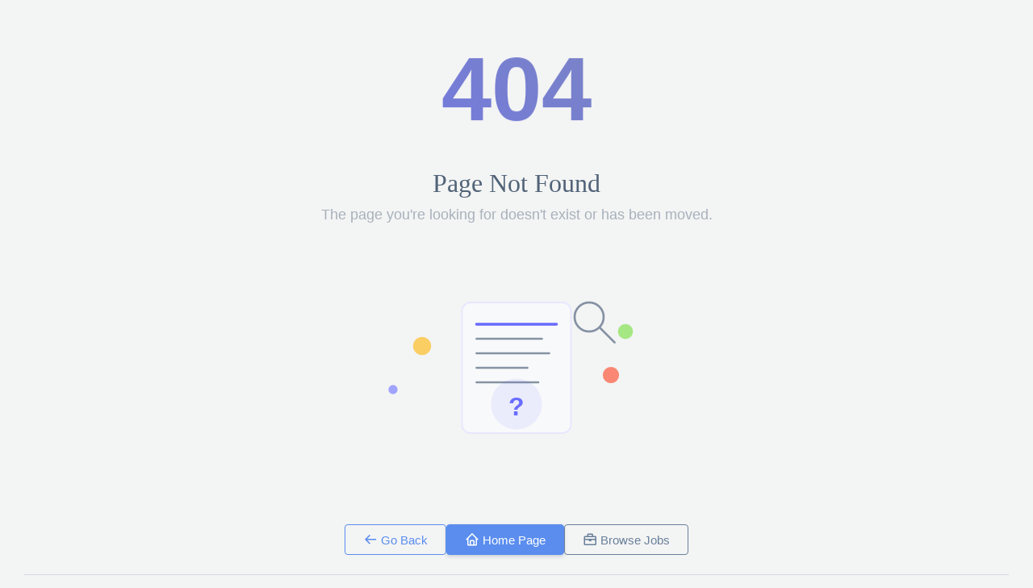

--- FILE ---
content_type: text/css
request_url: https://thehiringcompany.co.in/theme/css/theme-default.css
body_size: 7559
content:
@charset "UTF-8";
/*
* Pages Mixins
*/
.layout-navbar-fixed .layout-wrapper:not(.layout-horizontal) .layout-page:before {
  content: "";
  width: 100%;
  height: 0.75rem;
  position: fixed;
  top: 0px;
  z-index: 10;
}

.layout-wrapper:not(.layout-horizontal) .bg-menu-theme .menu-inner .menu-item,
.layout-wrapper:not(.layout-horizontal) .bg-menu-theme .menu-inner .menu-item.active .menu-link {
  border-radius: 0.3125rem;
}
.layout-horizontal .bg-menu-theme .menu-inner > .menu-item,
.layout-horizontal .bg-menu-theme .menu-inner > .menu-item > .menu-link {
  border-radius: 0.3125rem;
}
.bg-menu-theme .menu-inner .menu-item.active > .menu-link,
.bg-menu-theme .menu-inner .menu-item:not(.open) > .menu-link:hover,
.bg-menu-theme .menu-inner .menu-item:not(.active) > .menu-link:hover {
  border-radius: 0.3125rem;
}
@media (min-width: 1200px) {
  .layout-horizontal .bg-menu-theme .menu-inner > .menu-item {
    margin: 0.565rem 0;
  }
  .layout-horizontal .bg-menu-theme .menu-inner > .menu-item:not(:first-child) {
    margin-left: 0.0625rem;
  }
  .layout-horizontal .bg-menu-theme .menu-inner > .menu-item:not(:last-child) {
    margin-right: 0.0625rem;
  }
  .layout-horizontal .bg-menu-theme .menu-inner > .menu-item .menu-sub {
    box-shadow: 0 0.625rem 1.25rem rgba(147, 158, 170, 0.5);
  }
}
.bg-menu-theme .menu-sub > .menu-item > .menu-link:before {
  content: "";
  position: absolute;
  left: 1.4375rem;
  width: 0.375rem;
  height: 0.375rem;
  border-radius: 50%;
}
.layout-horizontal .bg-menu-theme .menu-sub > .menu-item > .menu-link:before {
  left: 1.3rem;
}
.bg-menu-theme .menu-horizontal-wrapper > .menu-inner > .menu-item > .menu-sub > .menu-item > .menu-link:before {
  display: none;
}

.layout-menu-hover .layout-menu {
  box-shadow: 0 0.625rem 1.25rem rgba(147, 158, 170, 0.5);
  transition: all 0.3s ease-in-out;
}

body {
  background: #f3f4f4;
}

.bg-body {
  background: #f3f4f4 !important;
}

.text-primary {
  color: #5a8dee !important;
}

.text-body[href]:hover {
  color: #517fd6 !important;
}

.bg-primary {
  background-color: #5a8dee !important;
}

a.bg-primary:hover, a.bg-primary:focus {
  background-color: #5686e2 !important;
}

.dropdown-notifications-item:not(.mark-as-read) .dropdown-notifications-read span {
  background-color: #5a8dee;
}

.bg-label-primary {
  background-color: #e5edfc !important;
  color: #5a8dee !important;
}

.border-label-primary {
  border: 3px solid #bdd1f8;
}

.bg-gradient-primary {
  background-image: linear-gradient(45deg, #5a8dee, #adc6f7) !important;
}

.page-item.active .page-link, .page-item.active .page-link:hover, .page-item.active .page-link:focus,
.pagination li.active > a:not(.page-link),
.pagination li.active > a:not(.page-link):hover,
.pagination li.active > a:not(.page-link):focus {
  border-color: #5a8dee;
  background-color: #5a8dee;
  color: #fff;
  box-shadow: 0 0.125rem 0.25rem rgba(147, 158, 170, 0.4);
}

.progress-bar {
  background-color: #5a8dee;
  color: #fff;
  box-shadow: 0 2px 4px 0 rgba(90, 141, 238, 0.4);
}

.modal-onboarding .carousel-indicators [data-bs-target] {
  background-color: #5a8dee;
}

.carousel-control-prev,
.carousel-control-next {
  color: #5a8dee;
}
.carousel-control-prev:hover, .carousel-control-prev:focus,
.carousel-control-next:hover,
.carousel-control-next:focus {
  color: #5a8dee;
}

.list-group-item-primary {
  border-color: #5a8dee;
  background-color: #e5edfc;
  color: #5a8dee !important;
}

a.list-group-item-primary,
button.list-group-item-primary {
  color: #5a8dee;
}
a.list-group-item-primary:hover, a.list-group-item-primary:focus,
button.list-group-item-primary:hover,
button.list-group-item-primary:focus {
  border-color: #5a8dee;
  background-color: #dae1ef;
  color: #5a8dee;
}
a.list-group-item-primary.active,
button.list-group-item-primary.active {
  border-color: #5a8dee !important;
  background-color: #5a8dee !important;
  color: #fff !important;
}

.list-group-item.active, .list-group-item.active:hover, .list-group-item.active:focus {
  border-color: #5a8dee;
  background-color: #5a8dee;
  color: #fff;
}

.list-group.list-group-timeline .list-group-timeline-primary:before {
  border-color: #5a8dee;
  background-color: #5a8dee;
}

.alert-primary {
  background-color: #e5edfc;
  border-color: #ceddfa;
  color: #5a8dee;
}
.alert-primary .btn-close {
  background-image: url("data:image/svg+xml,%3Csvg width='150px' height='151px' viewBox='0 0 150 151' version='1.1' xmlns='http://www.w3.org/2000/svg' xmlns:xlink='http://www.w3.org/1999/xlink'%3E%3Cdefs%3E%3Cpolygon id='path-1' points='131.251657 0 74.9933705 56.25 18.7483426 0 0 18.75 56.2450278 75 0 131.25 18.7483426 150 74.9933705 93.75 131.251657 150 150 131.25 93.7549722 75 150 18.75'%3E%3C/polygon%3E%3C/defs%3E%3Cg id='🎨-%5BSetup%5D:-Colors-&amp;-Shadows' stroke='none' stroke-width='1' fill='none' fill-rule='evenodd'%3E%3Cg id='Artboard' transform='translate(-225.000000, -250.000000)'%3E%3Cg id='Icon-Color' transform='translate(225.000000, 250.500000)'%3E%3Cuse fill='%235a8dee' xlink:href='%23path-1'%3E%3C/use%3E%3Cuse fill-opacity='0.5' fill='%235a8dee' xlink:href='%23path-1'%3E%3C/use%3E%3C/g%3E%3C/g%3E%3C/g%3E%3C/svg%3E");
}
.alert-primary .alert-link {
  color: #5a8dee;
}

.alert-primary hr {
  background-color: #5a8dee !important;
}

.alert-solid-primary {
  background-color: #5a8dee;
  color: #fff;
  box-shadow: 0 0.125rem 0.25rem rgba(147, 158, 170, 0.4);
}
.alert-solid-primary .btn-close {
  background-image: url("data:image/svg+xml,%3Csvg width='150px' height='151px' viewBox='0 0 150 151' version='1.1' xmlns='http://www.w3.org/2000/svg' xmlns:xlink='http://www.w3.org/1999/xlink'%3E%3Cdefs%3E%3Cpolygon id='path-1' points='131.251657 0 74.9933705 56.25 18.7483426 0 0 18.75 56.2450278 75 0 131.25 18.7483426 150 74.9933705 93.75 131.251657 150 150 131.25 93.7549722 75 150 18.75'%3E%3C/polygon%3E%3C/defs%3E%3Cg id='🎨-%5BSetup%5D:-Colors-&amp;-Shadows' stroke='none' stroke-width='1' fill='none' fill-rule='evenodd'%3E%3Cg id='Artboard' transform='translate(-225.000000, -250.000000)'%3E%3Cg id='Icon-Color' transform='translate(225.000000, 250.500000)'%3E%3Cuse fill='%23fff' xlink:href='%23path-1'%3E%3C/use%3E%3Cuse fill-opacity='0.5' fill='%23fff' xlink:href='%23path-1'%3E%3C/use%3E%3C/g%3E%3C/g%3E%3C/g%3E%3C/svg%3E");
}
.alert-solid-primary .alert-link {
  color: #fff;
}

.alert-solid-primary hr {
  background-color: #fff !important;
}

.accordion.accordion-header-primary .accordion-item.active .accordion-button {
  color: #5a8dee !important;
}
.accordion.accordion-header-primary .accordion-item.active .accordion-button:not(.collapsed)::after {
  background-image: url("data:image/svg+xml,%3Csvg width='12' height='12' viewBox='0 0 12 12' xmlns='http://www.w3.org/2000/svg' xmlns:xlink='http://www.w3.org/1999/xlink'%3E%3Cdefs%3E%3Cpath id='a' d='m1.532 12 6.182-6-6.182-6L0 1.487 4.65 6 0 10.513z'/%3E%3C/defs%3E%3Cg transform='translate%282.571%29' fill='none' fill-rule='evenodd'%3E%3Cuse fill='%235a8dee' xlink:href='%23a'/%3E%3Cuse fill-opacity='.1' xlink:href='%23a'/%3E%3C/g%3E%3C/svg%3E%0A");
}

.tooltip-primary .tooltip-inner, .tooltip-primary > .tooltip .tooltip-inner, .ngb-tooltip-primary + ngb-tooltip-window .tooltip-inner {
  background: #5a8dee;
  color: #fff;
}
.tooltip-primary.bs-tooltip-auto[data-popper-placement=top] .tooltip-arrow::before, .tooltip-primary > .tooltip.bs-tooltip-auto[data-popper-placement=top] .tooltip-arrow::before, .ngb-tooltip-primary + ngb-tooltip-window.bs-tooltip-auto[data-popper-placement=top] .tooltip-arrow::before {
  border-top-color: #5a8dee;
}
.tooltip-primary.bs-tooltip-auto[data-popper-placement=left] .tooltip-arrow::before, .tooltip-primary > .tooltip.bs-tooltip-auto[data-popper-placement=left] .tooltip-arrow::before, .ngb-tooltip-primary + ngb-tooltip-window.bs-tooltip-auto[data-popper-placement=left] .tooltip-arrow::before {
  border-left-color: #5a8dee;
}
.tooltip-primary.bs-tooltip-auto[data-popper-placement=bottom] .tooltip-arrow::before, .tooltip-primary > .tooltip.bs-tooltip-auto[data-popper-placement=bottom] .tooltip-arrow::before, .ngb-tooltip-primary + ngb-tooltip-window.bs-tooltip-auto[data-popper-placement=bottom] .tooltip-arrow::before {
  border-bottom-color: #5a8dee;
}
.tooltip-primary.bs-tooltip-auto[data-popper-placement=right] .tooltip-arrow::before, .tooltip-primary > .tooltip.bs-tooltip-auto[data-popper-placement=right] .tooltip-arrow::before, .ngb-tooltip-primary + ngb-tooltip-window.bs-tooltip-auto[data-popper-placement=right] .tooltip-arrow::before {
  border-right-color: #5a8dee;
}

.popover.popover-primary, .popover .popover-primary > .popover, .popover .ngb-popover-primary + ngb-popover-window {
  border-color: transparent;
  background: #5a8dee;
}
.popover.popover-primary .popover-header, .popover .popover-primary > .popover .popover-header, .popover .ngb-popover-primary + ngb-popover-window .popover-header {
  background: transparent;
  color: #fff;
}
.popover.popover-primary .popover-body, .popover .popover-primary > .popover .popover-body, .popover .ngb-popover-primary + ngb-popover-window .popover-body {
  background: transparent;
  color: rgba(255, 255, 255, 0.8);
}
.popover.popover-primary > .popover-arrow::before, .popover .popover-primary > .popover > .popover-arrow::before, .popover .ngb-popover-primary + ngb-popover-window > .popover-arrow::before {
  border-color: transparent;
}
.popover.popover-primary.bs-popover-auto[data-popper-placement=top] > .popover-arrow::after, .popover .popover-primary > .popover.bs-popover-auto[data-popper-placement=top] > .popover-arrow::after, .popover .ngb-popover-primary + ngb-popover-window.bs-popover-auto[data-popper-placement=top] > .popover-arrow::after {
  border-top-color: #5a8dee !important;
}
.popover.popover-primary.bs-popover-auto[data-popper-placement=right] > .popover-arrow::after, .popover .popover-primary > .popover.bs-popover-auto[data-popper-placement=right] > .popover-arrow::after, .popover .ngb-popover-primary + ngb-popover-window.bs-popover-auto[data-popper-placement=right] > .popover-arrow::after {
  border-right-color: #5a8dee !important;
}
.popover.popover-primary.bs-popover-auto[data-popper-placement=bottom] > .popover-arrow::after, .popover .popover-primary > .popover.bs-popover-auto[data-popper-placement=bottom] > .popover-arrow::after, .popover .ngb-popover-primary + ngb-popover-window.bs-popover-auto[data-popper-placement=bottom] > .popover-arrow::after {
  border-bottom-color: #5a8dee !important;
}
.popover.popover-primary.bs-popover-auto[data-popper-placement=left] > .popover-arrow::after, .popover .popover-primary > .popover.bs-popover-auto[data-popper-placement=left] > .popover-arrow::after, .popover .ngb-popover-primary + ngb-popover-window.bs-popover-auto[data-popper-placement=left] > .popover-arrow::after {
  border-left-color: #5a8dee !important;
}
.popover.popover-primary.bs-popover-auto.bs-popover-bottom .popover-header::before, .popover .popover-primary > .popover.bs-popover-auto.bs-popover-bottom .popover-header::before, .popover .ngb-popover-primary + ngb-popover-window.bs-popover-auto.bs-popover-bottom .popover-header::before {
  border-bottom: 1px solid transparent;
}

.table-primary {
  --bs-table-bg: #dee8fc;
  --bs-table-striped-bg: #d8e3f7;
  --bs-table-striped-color: #263c55;
  --bs-table-active-bg: #ccd7eb;
  --bs-table-active-color: #263c55;
  --bs-table-hover-bg: #d3def2;
  --bs-table-hover-color: #263c55;
  color: #263c55;
  border-color: #b9c6db;
}
.table-primary .btn-icon {
  color: #263c55;
}

.btn-primary, .btn-primary[data-trigger=hover].dropdown-toggle:not(.show) {
  color: #fff;
  background-color: #5a8dee;
  border-color: #5a8dee;
  box-shadow: 0 0.125rem 0.25rem rgba(147, 158, 170, 0.4);
}
.btn-primary:hover, .btn-primary[data-trigger=hover].show.dropdown-toggle:hover {
  color: #fff !important;
  background-color: #7ba4f1 !important;
  border-color: #7ba4f1 !important;
  box-shadow: 0 0.25rem 1rem rgba(147, 158, 170, 0.45) !important;
}
.btn-check:focus + .btn-primary, .btn-primary:focus, .btn-primary.focus {
  color: #fff;
  background-color: #4d78ca;
  border-color: #4d78ca;
  box-shadow: none;
}
.btn-check:checked + .btn-primary, .btn-check:active + .btn-primary, .btn-primary:active, .btn-primary.active, .btn-primary.show.dropdown-toggle, .show > .btn-primary.dropdown-toggle {
  color: #fff !important;
  background-color: #4d78ca !important;
  border-color: #4d78ca !important;
}
.btn-check:checked + .btn-primary:focus, .btn-check:active + .btn-primary:focus, .btn-primary:active:focus, .btn-primary.active:focus, .btn-primary.show.dropdown-toggle:focus, .show > .btn-primary.dropdown-toggle:focus {
  box-shadow: none;
}
.btn-primary.disabled, .btn-primary:disabled {
  color: #fff !important;
  background-color: #5a8dee !important;
  border-color: #5a8dee !important;
  box-shadow: none !important;
}

.btn-group .btn-primary,
.input-group .btn-primary {
  border-right: var(--bs-border-width) solid #4d78ca;
  border-left: var(--bs-border-width) solid #4d78ca;
}

.btn-group-vertical .btn-primary {
  border-top-color: #4d78ca;
  border-bottom-color: #4d78ca;
}

.btn-label-primary {
  color: #5a8dee;
  border-color: transparent;
  background: #e5edfc;
}
.btn-label-primary:hover {
  border-color: transparent !important;
  background: #5a8dee !important;
  color: #fff !important;
}
.btn-label-primary:focus, .btn-label-primary.focus {
  color: #fff;
  background: #4d78ca;
  box-shadow: none !important;
}
.btn-label-primary:active, .btn-label-primary.active, .btn-label-primary.show.dropdown-toggle, .show > .btn-label-primary.dropdown-toggle {
  color: #fff !important;
  background-color: #4d78ca !important;
  border-color: transparent !important;
}
.btn-label-primary:active:focus, .btn-label-primary.active:focus, .btn-label-primary.show.dropdown-toggle:focus, .show > .btn-label-primary.dropdown-toggle:focus {
  box-shadow: none;
}
.btn-label-primary.disabled, .btn-label-primary:disabled {
  color: #5a8dee !important;
  border-color: transparent !important;
  background: #e5edfc !important;
  box-shadow: none !important;
}

.btn-group .btn-label-primary,
.input-group .btn-label-primary {
  border-right: var(--bs-border-width) solid #4d78ca;
  border-left: var(--bs-border-width) solid #4d78ca;
}

.btn-group-vertical .btn-label-primary {
  border-top-color: #4d78ca;
  border-bottom-color: #4d78ca;
}

.btn-outline-primary {
  color: #5a8dee;
  border-color: #5a8dee;
  background: transparent;
}
.btn-outline-primary:hover {
  color: #fff !important;
  background-color: #5a8dee !important;
  border-color: #5a8dee !important;
}
.btn-check:focus + .btn-outline-primary, .btn-outline-primary:focus {
  color: #fff;
  background-color: #4d78ca;
  border-color: #4d78ca;
  box-shadow: none;
}
.btn-check:checked + .btn-outline-primary, .btn-check:active + .btn-outline-primary, .btn-outline-primary:active, .btn-outline-primary.active, .btn-outline-primary.dropdown-toggle.show {
  color: #fff !important;
  background-color: #4d78ca !important;
  border-color: #4d78ca !important;
}
.btn-check:checked + .btn-outline-primary:focus, .btn-check:active + .btn-outline-primary:focus, .btn-outline-primary:active:focus, .btn-outline-primary.active:focus, .btn-outline-primary.dropdown-toggle.show:focus {
  box-shadow: none;
}
.btn-outline-primary.disabled, .btn-outline-primary:disabled {
  color: #5a8dee !important;
  background-color: transparent !important;
}

.btn-outline-primary .badge {
  background: #5a8dee;
  border-color: #5a8dee;
  color: #fff;
}

.btn-outline-primary:hover .badge,
.btn-outline-primary:focus:hover .badge,
.btn-outline-primary:active .badge,
.btn-outline-primary.active .badge,
.show > .btn-outline-primary.dropdown-toggle .badge {
  background: #fff;
  border-color: #fff;
  color: #5a8dee;
}

.dropdown-item:not(.disabled).active,
.dropdown-item:not(.disabled):active {
  background-color: rgba(90, 141, 238, 0.08);
  color: #5a8dee !important;
}

.dropdown-menu > li:not(.disabled) > a:not(.dropdown-item):active,
.dropdown-menu > li.active:not(.disabled) > a:not(.dropdown-item) {
  background-color: rgba(90, 141, 238, 0.08);
  color: #5a8dee !important;
}

.dt-button-collection .dropdown-item:not(.disabled):active {
  background-color: rgba(90, 141, 238, 0.08);
}

.nav .nav-link:hover, .nav .nav-link:focus {
  color: #517fd6;
}

.nav-pills .nav-link.active, .nav-pills .nav-link.active:hover, .nav-pills .nav-link.active:focus {
  background-color: #5a8dee;
  color: #fff;
}

.tabs-line.nav-tabs .nav-link.active, .tabs-line.nav-tabs .nav-link.active:hover, .tabs-line.nav-tabs .nav-link.active:focus,
.tabs-line > .nav-tabs .nav-link.active,
.tabs-line > .nav-tabs .nav-link.active:hover,
.tabs-line > .nav-tabs .nav-link.active:focus {
  box-shadow: 0 -2px 0 #5a8dee inset;
}

.nav-align-bottom .tabs-line.nav-tabs .nav-link.active, .nav-align-bottom .tabs-line.nav-tabs .nav-link.active:hover, .nav-align-bottom .tabs-line.nav-tabs .nav-link.active:focus,
.nav-align-bottom .tabs-line > .nav-tabs .nav-link.active,
.nav-align-bottom .tabs-line > .nav-tabs .nav-link.active:hover,
.nav-align-bottom .tabs-line > .nav-tabs .nav-link.active:focus {
  box-shadow: 0 2px 0 #5a8dee inset;
}

.nav-align-left .tabs-line.nav-tabs .nav-link.active, .nav-align-left .tabs-line.nav-tabs .nav-link.active:hover, .nav-align-left .tabs-line.nav-tabs .nav-link.active:focus,
.nav-align-left .tabs-line > .nav-tabs .nav-link.active,
.nav-align-left .tabs-line > .nav-tabs .nav-link.active:hover,
.nav-align-left .tabs-line > .nav-tabs .nav-link.active:focus {
  box-shadow: -2px 0px 0 #5a8dee inset;
}

.nav-align-right .tabs-line.nav-tabs .nav-link.active, .nav-align-right .tabs-line.nav-tabs .nav-link.active:hover, .nav-align-right .tabs-line.nav-tabs .nav-link.active:focus,
.nav-align-right .tabs-line > .nav-tabs .nav-link.active,
.nav-align-right .tabs-line > .nav-tabs .nav-link.active:hover,
.nav-align-right .tabs-line > .nav-tabs .nav-link.active:focus {
  box-shadow: 2px 0px 0 #5a8dee inset;
}

.form-control:focus,
.form-select:focus {
  border-color: #5a8dee !important;
}

.input-group:focus-within .form-control,
.input-group:focus-within .input-group-text {
  border-color: #5a8dee !important;
}

.form-check-input:focus {
  border-color: #5a8dee;
}
.form-check-input:checked {
  background-color: #5a8dee;
  border-color: #5a8dee;
}
.form-check-input[type=checkbox]:indeterminate {
  background-color: #5a8dee;
  border-color: #5a8dee;
}

.custom-option.checked {
  border: 1px solid #5a8dee;
}

.form-switch .form-check-input:focus {
  background-image: url("data:image/svg+xml,%3csvg xmlns='http://www.w3.org/2000/svg' viewBox='-4 -4 8 8'%3e%3ccircle r='3' fill='%235a8dee'/%3e%3c/svg%3e");
}
.form-switch .form-check-input:checked {
  background-image: url("data:image/svg+xml,%3csvg xmlns='http://www.w3.org/2000/svg' viewBox='-4 -4 8 8'%3e%3ccircle r='3' fill='%23fff'/%3e%3c/svg%3e");
}

.form-control:focus ~ .form-label {
  border-color: #5a8dee;
}
.form-control:focus ~ .form-label::after {
  border-color: inherit;
}

.switch-input:checked ~ .switch-toggle-slider {
  background: #5a8dee;
  color: #fff;
}

.switch-input:active ~ .switch-toggle-slider {
  box-shadow: none;
}

.switch-input:focus ~ .switch-toggle-slider {
  box-shadow: 0 0 0 0.12rem rgba(147, 158, 170, 0.3);
}

.switch-primary.switch .switch-input:checked ~ .switch-toggle-slider {
  background: #5a8dee;
  color: #fff;
}

.switch-primary.switch .switch-input:active ~ .switch-toggle-slider {
  box-shadow: none;
}

.switch-primary.switch .switch-input:focus ~ .switch-toggle-slider {
  box-shadow: 0 0 0 0.12rem rgba(147, 158, 170, 0.3);
}

.timeline .timeline-item-primary .timeline-event {
  background-color: rgba(90, 141, 238, 0.1);
}
.timeline .timeline-item-primary .timeline-event:before {
  border-left-color: rgba(90, 141, 238, 0.1) !important;
  border-right-color: rgba(90, 141, 238, 0.1) !important;
}

.timeline .timeline-point-primary {
  background-color: #5a8dee !important;
  box-shadow: 0 0 0 0.1875rem rgba(90, 141, 238, 0.16);
}

.timeline .timeline-indicator-primary {
  border-color: #5a8dee !important;
}
.timeline .timeline-indicator-primary i {
  color: #5a8dee !important;
}

.divider.divider-primary .divider-text:before, .divider.divider-primary .divider-text:after {
  border-color: #5a8dee;
}

.navbar.bg-primary {
  background-color: #5a8dee !important;
  color: #e0eafc;
}
.navbar.bg-primary .navbar-brand,
.navbar.bg-primary .navbar-brand a {
  color: #fff;
}
.navbar.bg-primary .navbar-brand:hover, .navbar.bg-primary .navbar-brand:focus,
.navbar.bg-primary .navbar-brand a:hover,
.navbar.bg-primary .navbar-brand a:focus {
  color: #fff;
}
.navbar.bg-primary .navbar-search-wrapper .navbar-search-icon,
.navbar.bg-primary .navbar-search-wrapper .search-input {
  color: #e0eafc;
}
.navbar.bg-primary .search-input-wrapper .search-input,
.navbar.bg-primary .search-input-wrapper .search-toggler {
  background-color: #5a8dee !important;
  color: #e0eafc;
}
.navbar.bg-primary .navbar-nav > .nav-link,
.navbar.bg-primary .navbar-nav > .nav-item > .nav-link,
.navbar.bg-primary .navbar-nav > .nav > .nav-item > .nav-link {
  color: #e0eafc;
}
.navbar.bg-primary .navbar-nav > .nav-link:hover, .navbar.bg-primary .navbar-nav > .nav-link:focus,
.navbar.bg-primary .navbar-nav > .nav-item > .nav-link:hover,
.navbar.bg-primary .navbar-nav > .nav-item > .nav-link:focus,
.navbar.bg-primary .navbar-nav > .nav > .nav-item > .nav-link:hover,
.navbar.bg-primary .navbar-nav > .nav > .nav-item > .nav-link:focus {
  color: #fff;
}
.navbar.bg-primary .navbar-nav > .nav-link.disabled,
.navbar.bg-primary .navbar-nav > .nav-item > .nav-link.disabled,
.navbar.bg-primary .navbar-nav > .nav > .nav-item > .nav-link.disabled {
  color: #aac5f6 !important;
}
.navbar.bg-primary .navbar-nav .show > .nav-link,
.navbar.bg-primary .navbar-nav .active > .nav-link,
.navbar.bg-primary .navbar-nav .nav-link.show,
.navbar.bg-primary .navbar-nav .nav-link.active {
  color: #fff;
}
.navbar.bg-primary .navbar-toggler {
  color: #e0eafc;
  border-color: rgba(255, 255, 255, 0.15);
}
.navbar.bg-primary .navbar-toggler-icon {
  background-image: url("data:image/svg+xml,<svg xmlns='http://www.w3.org/2000/svg' viewBox='0 0 30 30'><path stroke='rgba(255, 255, 255, 0.8)' stroke-linecap='round' stroke-miterlimit='10' stroke-width='2' d='M4 7h22M4 15h22M4 23h22'/></svg>");
}
.navbar.bg-primary .navbar-text {
  color: #e0eafc;
}
.navbar.bg-primary .navbar-text a {
  color: #fff;
}
.navbar.bg-primary .navbar-text a:hover, .navbar.bg-primary .navbar-text a:focus {
  color: #fff;
}
.navbar.bg-primary hr {
  border-color: rgba(255, 255, 255, 0.15);
}

.menu.bg-primary {
  background-color: #5a8dee !important;
  color: #e0eafc;
}
.menu.bg-primary .menu-link,
.menu.bg-primary .menu-horizontal-prev,
.menu.bg-primary .menu-horizontal-next {
  color: #e0eafc;
}
.menu.bg-primary .menu-link.active,
.menu.bg-primary .menu-horizontal-prev.active,
.menu.bg-primary .menu-horizontal-next.active {
  color: #fff;
}
.menu.bg-primary .menu-item.disabled .menu-link,
.menu.bg-primary .menu-horizontal-prev.disabled,
.menu.bg-primary .menu-horizontal-next.disabled {
  color: #aac5f6 !important;
}
.menu.bg-primary .menu-item.active > .menu-link:not(.menu-toggle) {
  color: #fff;
  background-color: #5e90ee;
}
.menu.bg-primary.menu-horizontal .menu-inner > .menu-item.active > .menu-link {
  background-color: #5e90ee !important;
}
.menu.bg-primary.menu-horizontal .menu-sub > .menu-item.active > .menu-link:not(.menu-toggle) {
  background-color: transparent !important;
  color: #fff !important;
}
.menu.bg-primary .menu-inner > .menu-item.menu-item-closing .menu-item.open .menu-sub,
.menu.bg-primary .menu-inner > .menu-item.menu-item-closing .menu-item.open .menu-toggle {
  background: transparent;
  color: #e0eafc;
}
.menu.bg-primary .menu-inner-shadow {
  background: linear-gradient(#5a8dee 41%, rgba(90, 141, 238, 0.11) 95%, rgba(90, 141, 238, 0));
}
.menu.bg-primary .menu-text {
  color: #fff;
}
.menu.bg-primary .menu-header {
  color: #bfd3f9;
}
.menu.bg-primary hr,
.menu.bg-primary .menu-divider,
.menu.bg-primary .menu-inner > .menu-item.open > .menu-sub::before {
  border-color: rgba(255, 255, 255, 0.15) !important;
}
.menu.bg-primary .menu-inner > .menu-header::before {
  background-color: rgba(255, 255, 255, 0.15);
}
.menu.bg-primary .menu-block::before {
  background-color: #bfd3f9;
}
.menu.bg-primary .menu-inner > .menu-item.open .menu-item.open > .menu-toggle::before {
  background-color: #76a1f1;
}
.menu.bg-primary .menu-inner > .menu-item.open .menu-item.active > .menu-link::before {
  background-color: #fff;
}
.menu.bg-primary .ps__thumb-y,
.menu.bg-primary .ps__rail-y.ps--clicking > .ps__thumb-y {
  background: rgba(255, 255, 255, 0.614602353) !important;
}

.footer.bg-primary {
  background-color: #5a8dee !important;
  color: #e0eafc;
}
.footer.bg-primary .footer-link {
  color: #e0eafc;
}
.footer.bg-primary .footer-link:hover, .footer.bg-primary .footer-link:focus {
  color: #fff;
}
.footer.bg-primary .footer-link.disabled {
  color: #aac5f6 !important;
}
.footer.bg-primary .footer-text {
  color: #fff;
}
.footer.bg-primary .show > .footer-link,
.footer.bg-primary .active > .footer-link,
.footer.bg-primary .footer-link.show,
.footer.bg-primary .footer-link.active {
  color: #fff;
}
.footer.bg-primary hr {
  border-color: rgba(255, 255, 255, 0.15);
}

.toast .toast-header.bg-primary,
.bs-toast .toast-header.bg-primary {
  background-color: #5a8dee;
  color: #fff;
}

.form-floating > .form-control:focus ~ label,
.form-floating > .form-control:not(:placeholder-shown) ~ label,
.form-floating > .form-select ~ label {
  color: #5a8dee;
}
.form-floating > .form-control:-webkit-autofill ~ label {
  color: #5a8dee;
}

.svg-illustration svg {
  fill: #5a8dee;
}

.jstree-default .jstree-wholerow-clicked,
.jstree-default .jstree-wholerow-hovered {
  background: #e6eefc;
}

.jstree-default-dark .jstree-wholerow-hovered,
.jstree-default-dark .jstree-wholerow-clicked {
  background: #516ea2;
}

.card.card-border-shadow-primary::after {
  border-bottom-color: #bdd1f8;
}
.card.card-border-shadow-primary:hover::after {
  border-bottom-color: #5a8dee;
}

.card.card-hover-border-primary:hover,
.card .card-hover-border-primary:hover {
  border-color: #c0d4f9;
}

html:not([dir=rtl]) .border-primary,
html[dir=rtl] .border-primary {
  border-color: #5a8dee !important;
}

a {
  color: #5a8dee;
}
a:hover {
  color: #6b98f0;
}

.fill-primary {
  fill: #5a8dee;
}

.noUi-primary .noUi-base .noUi-connect {
  background: #5a8dee !important;
}
.noUi-primary .noUi-base .noUi-touch-area {
  background-color: #5a8dee !important;
}

.select2-container--default.select2-container--focus .select2-selection, .select2-container--default.select2-container--open .select2-selection {
  border-color: #5a8dee !important;
}

.select2-primary .select2-container--default .select2-selection--multiple .select2-selection__choice {
  background: rgba(90, 141, 238, 0.08) !important;
  color: #5a8dee !important;
}
.select2-primary .select2-container--default .select2-selection--multiple .select2-selection__choice:hover {
  background: rgba(90, 141, 238, 0.16) !important;
}

.tagify--focus {
  border-color: #5a8dee !important;
}

table.dataTable.dtr-column > tbody > tr > td.control:before,
table.dataTable.dtr-column > tbody > tr > th.control:before {
  background-color: #5a8dee;
  border: 2px solid #fff;
  box-shadow: 0 0 3px rgba(38, 60, 85, 0.8);
}

.bootstrap-select .dropdown-menu.inner a[aria-selected=true] {
  background: rgba(90, 141, 238, 0.08) !important;
  color: #5a8dee !important;
}
.bootstrap-select .dropdown-toggle.show {
  border-color: #5a8dee;
}

.datepicker table tr td.active, .datepicker table tr td.active.highlighted,
.datepicker table tr td .focused,
.datepicker table tr td span.active,
.datepicker table tr td span.active.disabled, .datepicker table tr td.range-start, .datepicker table tr td.range-end {
  background: #5a8dee !important;
  color: #fff !important;
}
.datepicker table tr td.range, .datepicker table tr td.range.highlighted, .datepicker table tr td.range.today {
  color: #5a8dee !important;
  background: #f2f6fe !important;
}
.datepicker table tr td.range.focused, .datepicker table tr td.range.highlighted.focused, .datepicker table tr td.range.today.focused {
  background: #d6e2fc !important;
}
.datepicker table tr td.range.disabled, .datepicker table tr td.range.highlighted.disabled, .datepicker table tr td.range.today.disabled {
  background: rgba(242, 246, 254, 0.5) !important;
  color: rgba(38, 60, 85, 0.5) !important;
}
.datepicker table tr td.today:not(.active) {
  box-shadow: 0 0 0 1px #5a8dee inset;
}
.datepicker table th.prev, .datepicker table th.next {
  border: 1px solid #5a8dee;
}
.datepicker table th.prev::after, .datepicker table th.next::after {
  color: #5a8dee;
  border-color: #5a8dee;
}

.flatpickr-calendar .numInputWrapper span.arrowDown:after {
  border-top-color: #fff;
}
.flatpickr-calendar .numInputWrapper span.arrowUp:after {
  border-bottom-color: #fff;
}

.flatpickr-day.today {
  border-color: #5a8dee;
}
.flatpickr-day.inRange, .flatpickr-day.nextMonthDay.inRange, .flatpickr-day.prevMonthDay.inRange, .flatpickr-day.today.inRange, .flatpickr-day.prevMonthDay.today.inRange, .flatpickr-day.nextMonthDay.today.inRange {
  color: #5a8dee !important;
  background: #f2f6fe !important;
  border-color: #f2f6fe !important;
}
.flatpickr-day.selected, .flatpickr-day.selected.inRange, .flatpickr-day.selected:focus, .flatpickr-day.selected:hover, .flatpickr-day.selected.nextMonthDay, .flatpickr-day.selected.prevMonthDay, .flatpickr-day.startRange, .flatpickr-day.startRange.inRange, .flatpickr-day.startRange:focus, .flatpickr-day.startRange:hover, .flatpickr-day.startRange.nextMonthDay, .flatpickr-day.startRange.prevMonthDay, .flatpickr-day.endRange, .flatpickr-day.endRange.inRange, .flatpickr-day.endRange:focus, .flatpickr-day.endRange:hover, .flatpickr-day.endRange.nextMonthDay, .flatpickr-day.endRange.prevMonthDay, .flatpickr-day.week.selected {
  color: #fff !important;
  background: #5a8dee !important;
  border-color: #5a8dee !important;
}

.flatpickr-prev-month,
.flatpickr-next-month {
  border: 1px solid #5a8dee;
}
.flatpickr-prev-month svg,
.flatpickr-next-month svg {
  fill: #5a8dee;
  stroke: #5a8dee;
}

.daterangepicker table thead th select,
.daterangepicker table thead td select {
  background-color: transparent;
}

.daterangepicker td.active:not(.off) {
  background: #5a8dee !important;
  color: #fff;
}

.daterangepicker .calendar-table th.prev,
.daterangepicker .calendar-table th.next,
.daterangepicker .calendar-table th.prev:hover,
.daterangepicker .calendar-table th.next:hover {
  border: 1px solid #5a8dee;
}
.daterangepicker .calendar-table th.prev span,
.daterangepicker .calendar-table th.next span,
.daterangepicker .calendar-table th.prev:hover span,
.daterangepicker .calendar-table th.next:hover span {
  border-color: #5a8dee;
}

.daterangepicker .start-date:not(.end-date):not(.off),
.daterangepicker .end-date:not(.start-date):not(.off) {
  background-color: #5a8dee;
  color: #fff;
  border: 0 !important;
}
.daterangepicker .start-date:not(.end-date):not(.off):hover,
.daterangepicker .end-date:not(.start-date):not(.off):hover {
  background-color: #5a8dee !important;
}

.daterangepicker .input-mini.active {
  border-color: #5a8dee !important;
}

.daterangepicker td.in-range:not(.start-date):not(.end-date):not(.off) {
  color: #5a8dee !important;
  background-color: #f2f6fe !important;
}

.ranges li.active {
  color: #5a8dee !important;
  background-color: #f2f6fe !important;
}

li.ui-timepicker-selected,
.ui-timepicker-list .ui-timepicker-selected:hover {
  color: #5a8dee !important;
  background: rgba(90, 141, 238, 0.08) !important;
}

.ql-snow.ql-toolbar button:hover,
.ql-snow.ql-toolbar button:focus,
.ql-snow.ql-toolbar button.ql-active,
.ql-snow.ql-toolbar .ql-picker-label:hover,
.ql-snow.ql-toolbar .ql-picker-label.ql-active,
.ql-snow.ql-toolbar .ql-picker-item:hover,
.ql-snow.ql-toolbar .ql-picker-item.ql-selected,
.ql-snow .ql-toolbar button:hover,
.ql-snow .ql-toolbar button:focus,
.ql-snow .ql-toolbar button.ql-active,
.ql-snow .ql-toolbar .ql-picker-label:hover,
.ql-snow .ql-toolbar .ql-picker-label.ql-active,
.ql-snow .ql-toolbar .ql-picker-item:hover,
.ql-snow .ql-toolbar .ql-picker-item.ql-selected {
  color: #5a8dee !important;
}
.ql-snow.ql-toolbar button:hover .ql-fill,
.ql-snow.ql-toolbar button:focus .ql-fill,
.ql-snow.ql-toolbar button.ql-active .ql-fill,
.ql-snow.ql-toolbar .ql-picker-label:hover .ql-fill,
.ql-snow.ql-toolbar .ql-picker-label.ql-active .ql-fill,
.ql-snow.ql-toolbar .ql-picker-item:hover .ql-fill,
.ql-snow.ql-toolbar .ql-picker-item.ql-selected .ql-fill,
.ql-snow.ql-toolbar button:hover .ql-stroke.ql-fill,
.ql-snow.ql-toolbar button:focus .ql-stroke.ql-fill,
.ql-snow.ql-toolbar button.ql-active .ql-stroke.ql-fill,
.ql-snow.ql-toolbar .ql-picker-label:hover .ql-stroke.ql-fill,
.ql-snow.ql-toolbar .ql-picker-label.ql-active .ql-stroke.ql-fill,
.ql-snow.ql-toolbar .ql-picker-item:hover .ql-stroke.ql-fill,
.ql-snow.ql-toolbar .ql-picker-item.ql-selected .ql-stroke.ql-fill,
.ql-snow .ql-toolbar button:hover .ql-fill,
.ql-snow .ql-toolbar button:focus .ql-fill,
.ql-snow .ql-toolbar button.ql-active .ql-fill,
.ql-snow .ql-toolbar .ql-picker-label:hover .ql-fill,
.ql-snow .ql-toolbar .ql-picker-label.ql-active .ql-fill,
.ql-snow .ql-toolbar .ql-picker-item:hover .ql-fill,
.ql-snow .ql-toolbar .ql-picker-item.ql-selected .ql-fill,
.ql-snow .ql-toolbar button:hover .ql-stroke.ql-fill,
.ql-snow .ql-toolbar button:focus .ql-stroke.ql-fill,
.ql-snow .ql-toolbar button.ql-active .ql-stroke.ql-fill,
.ql-snow .ql-toolbar .ql-picker-label:hover .ql-stroke.ql-fill,
.ql-snow .ql-toolbar .ql-picker-label.ql-active .ql-stroke.ql-fill,
.ql-snow .ql-toolbar .ql-picker-item:hover .ql-stroke.ql-fill,
.ql-snow .ql-toolbar .ql-picker-item.ql-selected .ql-stroke.ql-fill {
  fill: #5a8dee !important;
}
.ql-snow.ql-toolbar button:hover .ql-stroke,
.ql-snow.ql-toolbar button:focus .ql-stroke,
.ql-snow.ql-toolbar button.ql-active .ql-stroke,
.ql-snow.ql-toolbar .ql-picker-label:hover .ql-stroke,
.ql-snow.ql-toolbar .ql-picker-label.ql-active .ql-stroke,
.ql-snow.ql-toolbar .ql-picker-item:hover .ql-stroke,
.ql-snow.ql-toolbar .ql-picker-item.ql-selected .ql-stroke,
.ql-snow.ql-toolbar button:hover .ql-stroke-miter,
.ql-snow.ql-toolbar button:focus .ql-stroke-miter,
.ql-snow.ql-toolbar button.ql-active .ql-stroke-miter,
.ql-snow.ql-toolbar .ql-picker-label:hover .ql-stroke-miter,
.ql-snow.ql-toolbar .ql-picker-label.ql-active .ql-stroke-miter,
.ql-snow.ql-toolbar .ql-picker-item:hover .ql-stroke-miter,
.ql-snow.ql-toolbar .ql-picker-item.ql-selected .ql-stroke-miter,
.ql-snow .ql-toolbar button:hover .ql-stroke,
.ql-snow .ql-toolbar button:focus .ql-stroke,
.ql-snow .ql-toolbar button.ql-active .ql-stroke,
.ql-snow .ql-toolbar .ql-picker-label:hover .ql-stroke,
.ql-snow .ql-toolbar .ql-picker-label.ql-active .ql-stroke,
.ql-snow .ql-toolbar .ql-picker-item:hover .ql-stroke,
.ql-snow .ql-toolbar .ql-picker-item.ql-selected .ql-stroke,
.ql-snow .ql-toolbar button:hover .ql-stroke-miter,
.ql-snow .ql-toolbar button:focus .ql-stroke-miter,
.ql-snow .ql-toolbar button.ql-active .ql-stroke-miter,
.ql-snow .ql-toolbar .ql-picker-label:hover .ql-stroke-miter,
.ql-snow .ql-toolbar .ql-picker-label.ql-active .ql-stroke-miter,
.ql-snow .ql-toolbar .ql-picker-item:hover .ql-stroke-miter,
.ql-snow .ql-toolbar .ql-picker-item.ql-selected .ql-stroke-miter {
  stroke: #5a8dee !important;
}

.tt-suggestion:active,
.tt-cursor {
  background: rgba(90, 141, 238, 0.08) !important;
  color: #5a8dee !important;
}

.dropzone.dz-drag-hover {
  border-color: #5a8dee !important;
}

.swiper-pagination-bullet.swiper-pagination-bullet-active,
.swiper-pagination.swiper-pagination-progressbar .swiper-pagination-progressbar-fill {
  background: #5a8dee !important;
}

.sk-primary.sk-plane,
.sk-primary .sk-chase-dot:before,
.sk-primary .sk-bounce-dot,
.sk-primary .sk-wave-rect,
.sk-primary.sk-pulse,
.sk-primary .sk-swing-dot,
.sk-primary .sk-circle-dot:before,
.sk-primary .sk-circle-fade-dot:before,
.sk-primary .sk-grid-cube,
.sk-primary .sk-fold-cube:before {
  background-color: #5a8dee;
}

.plyr input[type=range]::-ms-fill-lower {
  background: #5a8dee !important;
}

.plyr input[type=range]:active::-webkit-slider-thumb {
  background: #5a8dee !important;
}
.plyr input[type=range]:active::-moz-range-thumb {
  background: #5a8dee !important;
}
.plyr input[type=range]:active::-ms-thumb {
  background: #5a8dee !important;
}

.plyr--video .plyr__control.plyr__control--overlaid,
.plyr--video .plyr__controls button.tab-focus:focus,
.plyr--video .plyr__control[aria-expanded=true],
.plyr--video .plyr__controls button:hover {
  background: #5a8dee !important;
  color: #fff !important;
}

.plyr--audio .plyr__controls button.tab-focus:focus,
.plyr--audio .plyr__control[aria-expanded=true],
.plyr--audio .plyr__controls button:hover {
  background: #5a8dee !important;
  color: #fff !important;
}

.plyr__play-large {
  background: #5a8dee !important;
  color: #fff !important;
}

.plyr__progress--played,
.plyr__volume--display {
  color: #5a8dee !important;
}

.plyr--full-ui input[type=range] {
  color: #5a8dee !important;
}

.plyr__menu__container .plyr__control[role=menuitemradio][aria-checked=true]::before {
  background: #5a8dee !important;
}

.fc .fc-event-primary:not(.fc-list-event) {
  background-color: #e5edfc !important;
  color: #5a8dee !important;
}
.fc .fc-event-primary.fc-list-event .fc-list-event-dot {
  border-color: #5a8dee !important;
}
.fc .fc-button-primary:not(.fc-prev-button):not(.fc-next-button) {
  color: #5a8dee;
  border-color: transparent;
  background: #e5edfc;
}
.fc .fc-button-primary:not(.fc-prev-button):not(.fc-next-button):hover {
  border-color: transparent !important;
  background: #5a8dee !important;
  color: #fff !important;
}
.fc .fc-button-primary:not(.fc-prev-button):not(.fc-next-button):focus, .fc .fc-button-primary:not(.fc-prev-button):not(.fc-next-button).focus {
  color: #fff;
  background: #4d78ca;
  box-shadow: none !important;
}
.fc .fc-button-primary:not(.fc-prev-button):not(.fc-next-button):active, .fc .fc-button-primary:not(.fc-prev-button):not(.fc-next-button).active, .fc .fc-button-primary:not(.fc-prev-button):not(.fc-next-button).show.dropdown-toggle, .show > .fc .fc-button-primary:not(.fc-prev-button):not(.fc-next-button).dropdown-toggle {
  color: #fff !important;
  background-color: #4d78ca !important;
  border-color: transparent !important;
}
.fc .fc-button-primary:not(.fc-prev-button):not(.fc-next-button):active:focus, .fc .fc-button-primary:not(.fc-prev-button):not(.fc-next-button).active:focus, .fc .fc-button-primary:not(.fc-prev-button):not(.fc-next-button).show.dropdown-toggle:focus, .show > .fc .fc-button-primary:not(.fc-prev-button):not(.fc-next-button).dropdown-toggle:focus {
  box-shadow: none;
}
.fc .fc-button-primary:not(.fc-prev-button):not(.fc-next-button).disabled, .fc .fc-button-primary:not(.fc-prev-button):not(.fc-next-button):disabled {
  color: #5a8dee !important;
  border-color: transparent !important;
  background: #e5edfc !important;
  box-shadow: none !important;
}
.fc .btn-group .fc-button-primary:not(.fc-prev-button):not(.fc-next-button),
.fc .input-group .fc-button-primary:not(.fc-prev-button):not(.fc-next-button) {
  border-right: var(--bs-border-width) solid #4d78ca;
  border-left: var(--bs-border-width) solid #4d78ca;
}
.fc .btn-group-vertical .fc-button-primary:not(.fc-prev-button):not(.fc-next-button) {
  border-top-color: #4d78ca;
  border-bottom-color: #4d78ca;
}
.fc .fc-button-primary:not(.fc-prev-button):not(.fc-next-button).fc-button-active {
  background-color: #5a8dee !important;
  border-color: #5a8dee !important;
  color: #fff;
}

.swal2-progress-steps[class] .swal2-progress-step.swal2-active-progress-step,
.swal2-progress-steps[class] .swal2-progress-step-line,
.swal2-progress-steps[class] .swal2-active-progress-step,
.swal2-progress-steps[class] .swal2-progress-step {
  background: #5a8dee;
  color: #fff;
}

.swal2-progress-steps[class] .swal2-progress-step.swal2-active-progress-step ~ .swal2-progress-step,
.swal2-progress-steps[class] .swal2-progress-step.swal2-active-progress-step ~ .swal2-progress-step-line {
  background: #e6eefc;
}

.pcr-app .pcr-type.active,
.pcr-app .pcr-save {
  background: #5a8dee !important;
}

.icon-card.active {
  outline: 1px solid #5a8dee;
}
.icon-card.active i,
.icon-card.active svg {
  color: #5a8dee;
}

.shepherd-element[data-popper-placement=bottom] .shepherd-arrow:before {
  background-color: #5a8dee !important;
  border-color: #5a8dee;
}
.shepherd-element .shepherd-header {
  background: #5a8dee !important;
  color: #fff;
}
.shepherd-element .shepherd-header .shepherd-title,
.shepherd-element .shepherd-header .shepherd-cancel-icon {
  color: #fff !important;
}
.shepherd-element .shepherd-button:not(:disabled).btn-primary, .shepherd-element .shepherd-button:not(:disabled).btn-primary[data-trigger=hover].dropdown-toggle:not(.show) {
  color: #fff;
  background-color: #5a8dee;
  border-color: #5a8dee;
  box-shadow: 0 0.125rem 0.25rem rgba(147, 158, 170, 0.4);
}
.shepherd-element .shepherd-button:not(:disabled).btn-primary:hover, .shepherd-element .shepherd-button:not(:disabled).btn-primary[data-trigger=hover].show.dropdown-toggle:hover {
  color: #fff !important;
  background-color: #7ba4f1 !important;
  border-color: #7ba4f1 !important;
  box-shadow: 0 0.25rem 1rem rgba(147, 158, 170, 0.45) !important;
}
.btn-check:focus + .shepherd-element .shepherd-button:not(:disabled).btn-primary, .shepherd-element .shepherd-button:not(:disabled).btn-primary:focus, .shepherd-element .shepherd-button:not(:disabled).btn-primary.focus {
  color: #fff;
  background-color: #4d78ca;
  border-color: #4d78ca;
  box-shadow: none;
}
.btn-check:checked + .shepherd-element .shepherd-button:not(:disabled).btn-primary, .btn-check:active + .shepherd-element .shepherd-button:not(:disabled).btn-primary, .shepherd-element .shepherd-button:not(:disabled).btn-primary:active, .shepherd-element .shepherd-button:not(:disabled).btn-primary.active, .shepherd-element .shepherd-button:not(:disabled).btn-primary.show.dropdown-toggle, .show > .shepherd-element .shepherd-button:not(:disabled).btn-primary.dropdown-toggle {
  color: #fff !important;
  background-color: #4d78ca !important;
  border-color: #4d78ca !important;
}
.btn-check:checked + .shepherd-element .shepherd-button:not(:disabled).btn-primary:focus, .btn-check:active + .shepherd-element .shepherd-button:not(:disabled).btn-primary:focus, .shepherd-element .shepherd-button:not(:disabled).btn-primary:active:focus, .shepherd-element .shepherd-button:not(:disabled).btn-primary.active:focus, .shepherd-element .shepherd-button:not(:disabled).btn-primary.show.dropdown-toggle:focus, .show > .shepherd-element .shepherd-button:not(:disabled).btn-primary.dropdown-toggle:focus {
  box-shadow: none;
}
.shepherd-element .shepherd-button:not(:disabled).btn-primary.disabled, .shepherd-element .shepherd-button:not(:disabled).btn-primary:disabled {
  color: #fff !important;
  background-color: #5a8dee !important;
  border-color: #5a8dee !important;
  box-shadow: none !important;
}
.shepherd-element .btn-group .shepherd-button:not(:disabled).btn-primary,
.shepherd-element .input-group .shepherd-button:not(:disabled).btn-primary {
  border-right: var(--bs-border-width) solid #4d78ca;
  border-left: var(--bs-border-width) solid #4d78ca;
}
.shepherd-element .btn-group-vertical .shepherd-button:not(:disabled).btn-primary {
  border-top-color: #4d78ca;
  border-bottom-color: #4d78ca;
}
.shepherd-element .shepherd-button:not(:disabled).btn-label-secondary {
  color: #69809a;
  border-color: transparent;
  background: #e7ebef;
}
.shepherd-element .shepherd-button:not(:disabled).btn-label-secondary:hover {
  border-color: transparent !important;
  background: #69809a !important;
  color: #fff !important;
}
.shepherd-element .shepherd-button:not(:disabled).btn-label-secondary:focus, .shepherd-element .shepherd-button:not(:disabled).btn-label-secondary.focus {
  color: #fff;
  background: #596d83;
  box-shadow: none !important;
}
.shepherd-element .shepherd-button:not(:disabled).btn-label-secondary:active, .shepherd-element .shepherd-button:not(:disabled).btn-label-secondary.active, .shepherd-element .shepherd-button:not(:disabled).btn-label-secondary.show.dropdown-toggle, .show > .shepherd-element .shepherd-button:not(:disabled).btn-label-secondary.dropdown-toggle {
  color: #fff !important;
  background-color: #596d83 !important;
  border-color: transparent !important;
}
.shepherd-element .shepherd-button:not(:disabled).btn-label-secondary:active:focus, .shepherd-element .shepherd-button:not(:disabled).btn-label-secondary.active:focus, .shepherd-element .shepherd-button:not(:disabled).btn-label-secondary.show.dropdown-toggle:focus, .show > .shepherd-element .shepherd-button:not(:disabled).btn-label-secondary.dropdown-toggle:focus {
  box-shadow: none;
}
.shepherd-element .shepherd-button:not(:disabled).btn-label-secondary.disabled, .shepherd-element .shepherd-button:not(:disabled).btn-label-secondary:disabled {
  color: #69809a !important;
  border-color: transparent !important;
  background: #e7ebef !important;
  box-shadow: none !important;
}
.shepherd-element .btn-group .shepherd-button:not(:disabled).btn-label-secondary,
.shepherd-element .input-group .shepherd-button:not(:disabled).btn-label-secondary {
  border-right: var(--bs-border-width) solid #596d83;
  border-left: var(--bs-border-width) solid #596d83;
}
.shepherd-element .btn-group-vertical .shepherd-button:not(:disabled).btn-label-secondary {
  border-top-color: #596d83;
  border-bottom-color: #596d83;
}

.bs-stepper .step.active .bs-stepper-circle {
  background-color: #5a8dee !important;
  color: #fff;
}
.bs-stepper .step.active .bs-stepper-label {
  color: #5a8dee !important;
}
.bs-stepper .step.active .bs-stepper-icon svg {
  fill: #5a8dee !important;
}
.bs-stepper .step.active .step-trigger::after {
  background-color: #5a8dee;
}
.bs-stepper .step.crossed .step-trigger .bs-stepper-circle {
  border-color: #5a8dee !important;
  color: #5a8dee !important;
}
.bs-stepper .step.crossed .step-trigger .bs-stepper-icon svg {
  fill: #5a8dee !important;
}
.bs-stepper .step.crossed .step-trigger::after {
  background-color: #5a8dee;
}
.bs-stepper .step.crossed + .line::before {
  background-color: #5a8dee !important;
}
.bs-stepper .step.crossed + .line svg {
  fill: #5a8dee;
}
.bs-stepper .step.crossed + .line i {
  color: #5a8dee;
}
.bs-stepper.wizard-icons .step.crossed .step-trigger .bs-stepper-label {
  color: #5a8dee !important;
}
.bs-stepper .step-trigger:focus {
  color: #5a8dee;
}
.bs-stepper .step-trigger:focus svg {
  fill: #5a8dee !important;
}

.app-chat .sidebar-body .chat-contact-list li.active {
  background-color: #5a8dee;
}
.app-chat .app-chat-history .chat-history .chat-message.chat-message-right .chat-message-text {
  background-color: #5a8dee !important;
}

.navbar.landing-navbar .navbar-nav .show > .nav-link,
.navbar.landing-navbar .navbar-nav .active > .nav-link,
.navbar.landing-navbar .navbar-nav .nav-link.show,
.navbar.landing-navbar .navbar-nav .nav-link.active,
.navbar.landing-navbar .navbar-nav .nav-link:hover {
  color: #5a8dee !important;
}

.landing-features .features-icon-wrapper .features-icon-box .features-icon {
  border: 2px solid rgba(90, 141, 238, 0.2);
}
.landing-features .features-icon-wrapper .features-icon-box:hover .features-icon {
  background-color: rgba(90, 141, 238, 0.05);
}

.bg-navbar-theme {
  background-color: #f3f4f4 !important;
  color: #2f2f2f;
}
.bg-navbar-theme .navbar-brand,
.bg-navbar-theme .navbar-brand a {
  color: #516377;
}
.bg-navbar-theme .navbar-brand:hover, .bg-navbar-theme .navbar-brand:focus,
.bg-navbar-theme .navbar-brand a:hover,
.bg-navbar-theme .navbar-brand a:focus {
  color: #516377;
}
.bg-navbar-theme .navbar-search-wrapper .navbar-search-icon,
.bg-navbar-theme .navbar-search-wrapper .search-input {
  color: #2f2f2f;
}
.bg-navbar-theme .search-input-wrapper .search-input,
.bg-navbar-theme .search-input-wrapper .search-toggler {
  background-color: #f3f4f4 !important;
  color: #2f2f2f;
}
.bg-navbar-theme .navbar-nav > .nav-link,
.bg-navbar-theme .navbar-nav > .nav-item > .nav-link,
.bg-navbar-theme .navbar-nav > .nav > .nav-item > .nav-link {
  color: #2f2f2f;
}
.bg-navbar-theme .navbar-nav > .nav-link:hover, .bg-navbar-theme .navbar-nav > .nav-link:focus,
.bg-navbar-theme .navbar-nav > .nav-item > .nav-link:hover,
.bg-navbar-theme .navbar-nav > .nav-item > .nav-link:focus,
.bg-navbar-theme .navbar-nav > .nav > .nav-item > .nav-link:hover,
.bg-navbar-theme .navbar-nav > .nav > .nav-item > .nav-link:focus {
  color: #516377;
}
.bg-navbar-theme .navbar-nav > .nav-link.disabled,
.bg-navbar-theme .navbar-nav > .nav-item > .nav-link.disabled,
.bg-navbar-theme .navbar-nav > .nav > .nav-item > .nav-link.disabled {
  color: #9fa9b3 !important;
}
.bg-navbar-theme .navbar-nav .show > .nav-link,
.bg-navbar-theme .navbar-nav .active > .nav-link,
.bg-navbar-theme .navbar-nav .nav-link.show,
.bg-navbar-theme .navbar-nav .nav-link.active {
  color: #516377;
}
.bg-navbar-theme .navbar-toggler {
  color: #2f2f2f;
  border-color: rgba(81, 99, 119, 0.0772154902);
}
.bg-navbar-theme .navbar-toggler-icon {
  background-image: url("data:image/svg+xml,<svg xmlns='http://www.w3.org/2000/svg' viewBox='0 0 30 30'><path stroke='rgba(103, 119, 136, 0.75)' stroke-linecap='round' stroke-miterlimit='10' stroke-width='2' d='M4 7h22M4 15h22M4 23h22'/></svg>");
}
.bg-navbar-theme .navbar-text {
  color: #2f2f2f;
}
.bg-navbar-theme .navbar-text a {
  color: #516377;
}
.bg-navbar-theme .navbar-text a:hover, .bg-navbar-theme .navbar-text a:focus {
  color: #516377;
}
.bg-navbar-theme hr {
  border-color: rgba(81, 99, 119, 0.0772154902);
}

.layout-horizontal .layout-navbar {
  background-color: #fff !important;
  box-shadow: 0 1px 0 #d4d8dd;
}

.bg-menu-theme {
  background-color: #f3f4f4 !important;
  color: #2f2f2f;
}
.bg-menu-theme .menu-link,
.bg-menu-theme .menu-horizontal-prev,
.bg-menu-theme .menu-horizontal-next {
  color: #2f2f2f;
}
.bg-menu-theme .menu-link.active,
.bg-menu-theme .menu-horizontal-prev.active,
.bg-menu-theme .menu-horizontal-next.active {
  color: #5a8dee;
}
.bg-menu-theme .menu-item.disabled .menu-link,
.bg-menu-theme .menu-horizontal-prev.disabled,
.bg-menu-theme .menu-horizontal-next.disabled {
  color: #9fa9b3 !important;
}
.bg-menu-theme .menu-item.active > .menu-link:not(.menu-toggle) {
  color: #5a8dee;
  background-color: #dbe4f3;
}
.bg-menu-theme.menu-horizontal .menu-inner > .menu-item.active > .menu-link {
  background-color: #dbe4f3 !important;
}
.bg-menu-theme.menu-horizontal .menu-sub > .menu-item.active > .menu-link:not(.menu-toggle) {
  background-color: transparent !important;
  color: #5a8dee !important;
}
.bg-menu-theme .menu-inner > .menu-item.menu-item-closing .menu-item.open .menu-sub,
.bg-menu-theme .menu-inner > .menu-item.menu-item-closing .menu-item.open .menu-toggle {
  background: transparent;
  color: #2f2f2f;
}
.bg-menu-theme .menu-inner-shadow {
  background: linear-gradient(#f3f4f4 41%, rgba(243, 244, 244, 0.11) 95%, rgba(243, 244, 244, 0));
}
.bg-menu-theme .menu-text {
  color: #5a8dee;
}
.bg-menu-theme .menu-header {
  color: #8a96a3;
}
.bg-menu-theme hr,
.bg-menu-theme .menu-divider,
.bg-menu-theme .menu-inner > .menu-item.open > .menu-sub::before {
  border-color: transparent !important;
}
.bg-menu-theme .menu-inner > .menu-header::before {
  background-color: transparent;
}
.bg-menu-theme .menu-block::before {
  background-color: #8a96a3;
}
.bg-menu-theme .menu-inner > .menu-item.open .menu-item.open > .menu-toggle::before {
  background-color: #dbe4f3;
}
.bg-menu-theme .menu-inner > .menu-item.open .menu-item.active > .menu-link::before {
  background-color: #5a8dee;
}
.bg-menu-theme .ps__thumb-y,
.bg-menu-theme .ps__rail-y.ps--clicking > .ps__thumb-y {
  background: rgba(90, 141, 238, 0.2177239216) !important;
}

@media (min-width: 1200px) {
  .layout-menu {
    box-shadow: 0 0 0 1px #d4d8dd;
  }
}
.bg-menu-theme .menu-header {
  color: #a8b1bb;
}
html:not(.layout-menu-collapsed) .bg-menu-theme .menu-inner .menu-item.open:not(.active) > .menu-link:hover, .layout-menu-hover.layout-menu-collapsed .bg-menu-theme .menu-inner .menu-item.open:not(.active) > .menu-link:hover,
html:not(.layout-menu-collapsed) .bg-menu-theme .menu-inner .menu-item:not(.active) .menu-link:hover,
.layout-menu-hover.layout-menu-collapsed .bg-menu-theme .menu-inner .menu-item:not(.active) .menu-link:hover {
  background-color: rgba(38, 60, 85, 0.04);
}
.bg-menu-theme .menu-inner .menu-sub > .menu-item.active > .menu-link.menu-toggle,
.bg-menu-theme .menu-inner .menu-sub > .menu-item.open > .menu-link.menu-toggle {
  background-color: rgba(38, 60, 85, 0.04);
}
.bg-menu-theme .menu-inner .menu-sub > .menu-item.active > .menu-link.menu-toggle .menu-icon,
.bg-menu-theme .menu-inner .menu-sub > .menu-item.open > .menu-link.menu-toggle .menu-icon {
  color: #5a8dee;
}
html:not(.layout-menu-collapsed) .bg-menu-theme .menu-inner > .menu-item.open:not(.active), .layout-menu-hover.layout-menu-collapsed .bg-menu-theme .menu-inner > .menu-item.open:not(.active) {
  background-color: #eceded;
}
.bg-menu-theme .menu-inner > .menu-item.active {
  background-color: #eceded;
}
.layout-menu-collapsed:not(.layout-menu-hover):not(.layout-menu-expanded) .bg-menu-theme .menu-inner > .menu-item.active {
  background-color: #dbe4f3 !important;
}
.layout-menu-collapsed:not(.layout-menu-hover):not(.layout-menu-expanded) .bg-menu-theme .menu-inner > .menu-item.active .menu-link {
  color: #5a8dee;
}
.bg-menu-theme .menu-sub > .menu-item > .menu-link:before {
  background-color: #a8b1bb !important;
}
.bg-menu-theme .menu-sub > .menu-item.active > .menu-link:not(.menu-toggle):before {
  background-color: #5a8dee !important;
}
.bg-menu-theme .menu-inner > .menu-header::before {
  background-color: #a8b1bb;
}
.bg-menu-theme.menu-horizontal {
  background-color: #fff !important;
  box-shadow: 0 0.125rem 0.25rem rgba(147, 158, 170, 0.4);
}
html:not(.layout-menu-collapsed) .bg-menu-theme.menu-horizontal .menu-inner .menu-item.open:not(.active) > .menu-link, .layout-menu-hover.layout-menu-collapsed .bg-menu-theme.menu-horizontal .menu-inner .menu-item.open:not(.active) > .menu-link,
html:not(.layout-menu-collapsed) .bg-menu-theme.menu-horizontal .menu-inner .menu-item:not(.active) .menu-link:hover,
.layout-menu-hover.layout-menu-collapsed .bg-menu-theme.menu-horizontal .menu-inner .menu-item:not(.active) .menu-link:hover,
html:not(.layout-menu-collapsed) .bg-menu-theme.menu-horizontal .menu-inner .menu-sub .menu-item.active .menu-link:not(.menu-toggle):hover,
.layout-menu-hover.layout-menu-collapsed .bg-menu-theme.menu-horizontal .menu-inner .menu-sub .menu-item.active .menu-link:not(.menu-toggle):hover {
  background-color: rgba(38, 60, 85, 0.06) !important;
  color: #516377;
}
.bg-menu-theme.menu-horizontal .menu-inner > .menu-item.active > .menu-link {
  background-color: #e5edfc !important;
}
html:not(.layout-menu-collapsed) .bg-menu-theme.menu-horizontal .menu-inner > .menu-item.open:not(.active) {
  background-color: transparent;
}
.bg-menu-theme.menu-horizontal .menu-inner .menu-item:not(.menu-item-closing) > .menu-sub {
  background: #fff !important;
}
.bg-menu-theme.menu-horizontal .menu-inner .menu-sub > .menu-item.active > .menu-link.menu-toggle,
.bg-menu-theme.menu-horizontal .menu-inner .menu-sub > .menu-item.open > .menu-link.menu-toggle {
  background-color: rgba(38, 60, 85, 0.06) !important;
}
.bg-menu-theme.menu-horizontal .menu-inner .menu-sub > .menu-item.open:not(.active) .menu-link.menu-toggle .menu-icon {
  color: #2f2f2f;
}
.bg-menu-theme.menu-horizontal .menu-inner > .menu-item.active > .menu-link {
  color: #5a8dee;
}

.app-brand .layout-menu-toggle i {
  color: #5a8dee;
}

.bg-footer-theme {
  background-color: #f3f4f4 !important;
  color: #2f2f2f;
}
.bg-footer-theme .footer-link {
  color: #2f2f2f;
}
.bg-footer-theme .footer-link:hover, .bg-footer-theme .footer-link:focus {
  color: #516377;
}
.bg-footer-theme .footer-link.disabled {
  color: #9fa9b3 !important;
}
.bg-footer-theme .footer-text {
  color: #516377;
}
.bg-footer-theme .show > .footer-link,
.bg-footer-theme .active > .footer-link,
.bg-footer-theme .footer-link.show,
.bg-footer-theme .footer-link.active {
  color: #516377;
}
.bg-footer-theme hr {
  border-color: rgba(81, 99, 119, 0.0772154902);
}


--- FILE ---
content_type: text/javascript
request_url: https://thehiringcompany.co.in/theme/js/main.js
body_size: 6049
content:
/**
 * Main
 */

"use strict";

let isRtl = window.Helpers.isRtl(),
  isDarkStyle = window.Helpers.isDarkStyle(),
  menu,
  animate,
  isHorizontalLayout = false;

if (document.getElementById("layout-menu")) {
  isHorizontalLayout = document
    .getElementById("layout-menu")
    .classList.contains("menu-horizontal");
}

(function () {
  setTimeout(function () {
    window.Helpers.initCustomOptionCheck();
  }, 1000);

  // Initialize menu
  //-----------------

  let layoutMenuEl = document.querySelectorAll("#layout-menu");
  layoutMenuEl.forEach(function (element) {
    menu = new Menu(element, {
      orientation: isHorizontalLayout ? "horizontal" : "vertical",
      closeChildren: isHorizontalLayout ? true : false,
      // ? This option only works with Horizontal menu
      showDropdownOnHover: localStorage.getItem(
        "templateCustomizer-" + templateName + "--ShowDropdownOnHover"
      ) // If value(showDropdownOnHover) is set in local storage
        ? localStorage.getItem(
            "templateCustomizer-" + templateName + "--ShowDropdownOnHover"
          ) === "true" // Use the local storage value
        : window.templateCustomizer !== undefined // If value is set in config.js
        ? window.templateCustomizer.settings.defaultShowDropdownOnHover // Use the config.js value
        : true, // Use this if you are not using the config.js and want to set value directly from here
    });
    // Change parameter to true if you want scroll animation
    window.Helpers.scrollToActive((animate = false));
    window.Helpers.mainMenu = menu;
  });

  // Initialize menu togglers and bind click on each
  let menuToggler = document.querySelectorAll(".layout-menu-toggle");
  menuToggler.forEach((item) => {
    item.addEventListener("click", (event) => {
      event.preventDefault();
      window.Helpers.toggleCollapsed();
      // Enable menu state with local storage support if enableMenuLocalStorage = true from config.js
      if (config.enableMenuLocalStorage && !window.Helpers.isSmallScreen()) {
        try {
          localStorage.setItem(
            "templateCustomizer-" + templateName + "--LayoutCollapsed",
            String(window.Helpers.isCollapsed())
          );
          // Update customizer checkbox state on click of menu toggler
          let layoutCollapsedCustomizerOptions = document.querySelector(
            ".template-customizer-layouts-options"
          );
          if (layoutCollapsedCustomizerOptions) {
            let layoutCollapsedVal = window.Helpers.isCollapsed()
              ? "collapsed"
              : "expanded";
            layoutCollapsedCustomizerOptions
              .querySelector(`input[value="${layoutCollapsedVal}"]`)
              .click();
          }
        } catch (e) {}
      }
    });
  });

  // Menu swipe gesture

  // Detect swipe gesture on the target element and call swipe In
  window.Helpers.swipeIn(".drag-target", function (e) {
    window.Helpers.setCollapsed(false);
  });

  // Detect swipe gesture on the target element and call swipe Out
  window.Helpers.swipeOut("#layout-menu", function (e) {
    if (window.Helpers.isSmallScreen()) window.Helpers.setCollapsed(true);
  });

  // Display in main menu when menu scrolls
  let menuInnerContainer = document.getElementsByClassName("menu-inner"),
    menuInnerShadow = document.getElementsByClassName("menu-inner-shadow")[0];
  if (menuInnerContainer.length > 0 && menuInnerShadow) {
    menuInnerContainer[0].addEventListener("ps-scroll-y", function () {
      if (this.querySelector(".ps__thumb-y").offsetTop) {
        menuInnerShadow.style.display = "block";
      } else {
        menuInnerShadow.style.display = "none";
      }
    });
  }

  // Update light/dark image based on current style
  function switchImage(style) {
    if (style === "system") {
      if (window.matchMedia("(prefers-color-scheme: dark)").matches) {
        style = "dark";
      } else {
        style = "light";
      }
    }
    const switchImagesList = [].slice.call(
      document.querySelectorAll("[data-app-" + style + "-img]")
    );
    switchImagesList.map(function (imageEl) {
      const setImage = imageEl.getAttribute("data-app-" + style + "-img");
      imageEl.src = assetsPath + "img/" + setImage; // Using window.assetsPath to get the exact relative path
    });
  }

  // Navbar Scroll class
  //---------------------
  function scrollTopFn() {
    if (document.getElementById("layout-navbar")) {
      if (
        document.body.scrollTop > 10 ||
        document.documentElement.scrollTop > 10
      ) {
        document
          .getElementById("layout-navbar")
          .classList.add("navbar-elevated");
      } else {
        document
          .getElementById("layout-navbar")
          .classList.remove("navbar-elevated");
      }
    }
  }
  window.onscroll = function () {
    scrollTopFn();
  };

  //Style Switcher (Light/Dark/System Mode)
  let styleSwitcher = document.querySelector(".dropdown-style-switcher");

  // Get style from local storage or use 'system' as default
  let storedStyle =
    localStorage.getItem("templateCustomizer-" + templateName + "--Style") || //if no template style then use Customizer style
    (window.templateCustomizer?.settings?.defaultStyle ?? "light"); //!if there is no Customizer then use default style as light

  // Set style on click of style switcher item if template customizer is enabled
  if (window.templateCustomizer && styleSwitcher) {
    let styleSwitcherItems = [].slice.call(
      styleSwitcher.children[1].querySelectorAll(".dropdown-item")
    );
    styleSwitcherItems.forEach(function (item) {
      item.addEventListener("click", function () {
        let currentStyle = this.getAttribute("data-theme");
        if (currentStyle === "light") {
          window.templateCustomizer.setStyle("light");
        } else if (currentStyle === "dark") {
          window.templateCustomizer.setStyle("dark");
        } else {
          window.templateCustomizer.setStyle("system");
        }
      });
    });

    // Update style switcher icon based on the stored style

    const styleSwitcherIcon = styleSwitcher.querySelector("i");

    if (storedStyle === "light") {
      styleSwitcherIcon.classList.add("bx-sun");
      new bootstrap.Tooltip(styleSwitcherIcon, {
        title: "Light Mode",
        fallbackPlacements: ["bottom"],
      });
    } else if (storedStyle === "dark") {
      styleSwitcherIcon.classList.add("bx-moon");
      new bootstrap.Tooltip(styleSwitcherIcon, {
        title: "Dark Mode",
        fallbackPlacements: ["bottom"],
      });
    } else {
      styleSwitcherIcon.classList.add("bx-desktop");
      new bootstrap.Tooltip(styleSwitcherIcon, {
        title: "System Mode",
        fallbackPlacements: ["bottom"],
      });
    }
  }

  // Run switchImage function based on the stored style
  switchImage(storedStyle);

  // Internationalization (Language Dropdown)
  // ---------------------------------------

  // if (typeof i18next !== 'undefined' && typeof i18NextHttpBackend !== 'undefined') {
  //   i18next
  //     .use(i18NextHttpBackend)
  //     .init({
  //       lng: window.templateCustomizer ? window.templateCustomizer.settings.lang : 'en',
  //       debug: false,
  //       fallbackLng: 'en',
  //       backend: {
  //         loadPath: assetsPath + 'json/locales/{{lng}}.json'
  //       },
  //       returnObjects: true
  //     })
  //     .then(function (t) {
  //       localize();
  //     });
  // }

  let languageDropdown = document.getElementsByClassName("dropdown-language");

  if (languageDropdown.length) {
    let dropdownItems = languageDropdown[0].querySelectorAll(".dropdown-item");

    for (let i = 0; i < dropdownItems.length; i++) {
      dropdownItems[i].addEventListener("click", function () {
        let currentLanguage = this.getAttribute("data-language");
        let textDirection = this.getAttribute("data-text-direction");

        for (let sibling of this.parentNode.children) {
          var siblingEle = sibling.parentElement.parentNode.firstChild;

          // Loop through each sibling and push to the array
          while (siblingEle) {
            if (
              siblingEle.nodeType === 1 &&
              siblingEle !== siblingEle.parentElement
            ) {
              siblingEle
                .querySelector(".dropdown-item")
                .classList.remove("active");
            }
            siblingEle = siblingEle.nextSibling;
          }
        }
        this.classList.add("active");

        i18next.changeLanguage(currentLanguage, (err, t) => {
          window.templateCustomizer
            ? window.templateCustomizer.setLang(currentLanguage)
            : "";
          directionChange(textDirection);
          if (err) return console.log("something went wrong loading", err);
          localize();
        });
      });
    }
    function directionChange(textDirection) {
      if (textDirection === "rtl") {
        if (
          localStorage.getItem(
            "templateCustomizer-" + templateName + "--Rtl"
          ) !== "true"
        )
          window.templateCustomizer
            ? window.templateCustomizer.setRtl(true)
            : "";
      } else {
        if (
          localStorage.getItem(
            "templateCustomizer-" + templateName + "--Rtl"
          ) === "true"
        )
          window.templateCustomizer
            ? window.templateCustomizer.setRtl(false)
            : "";
      }
    }
  }

  function localize() {
    let i18nList = document.querySelectorAll("[data-i18n]");
    // Set the current language in dd
    let currentLanguageEle = document.querySelector(
      '.dropdown-item[data-language="' + i18next.language + '"]'
    );

    if (currentLanguageEle) {
      currentLanguageEle.click();
    }

    i18nList.forEach(function (item) {
      item.innerHTML = i18next.t(item.dataset.i18n);
    });
  }

  // Notification
  // ------------
  const notificationMarkAsReadAll = document.querySelector(
    ".dropdown-notifications-all"
  );
  const notificationMarkAsReadList = document.querySelectorAll(
    ".dropdown-notifications-read"
  );

  // Notification: Mark as all as read
  if (notificationMarkAsReadAll) {
    notificationMarkAsReadAll.addEventListener("click", (event) => {
      notificationMarkAsReadList.forEach((item) => {
        item
          .closest(".dropdown-notifications-item")
          .classList.add("marked-as-read");
      });
    });
  }
  // Notification: Mark as read/unread onclick of dot
  if (notificationMarkAsReadList) {
    notificationMarkAsReadList.forEach((item) => {
      item.addEventListener("click", (event) => {
        item
          .closest(".dropdown-notifications-item")
          .classList.toggle("marked-as-read");
      });
    });
  }

  // Notification: Mark as read/unread onclick of dot
  const notificationArchiveMessageList = document.querySelectorAll(
    ".dropdown-notifications-archive"
  );
  notificationArchiveMessageList.forEach((item) => {
    item.addEventListener("click", (event) => {
      item.closest(".dropdown-notifications-item").remove();
    });
  });

  // Init helpers & misc
  // --------------------

  // Init BS Tooltip
  const tooltipTriggerList = [].slice.call(
    document.querySelectorAll('[data-bs-toggle="tooltip"]')
  );
  tooltipTriggerList.map(function (tooltipTriggerEl) {
    return new bootstrap.Tooltip(tooltipTriggerEl);
  });

  // Accordion active class
  const accordionActiveFunction = function (e) {
    if (e.type == "show.bs.collapse" || e.type == "show.bs.collapse") {
      e.target.closest(".accordion-item").classList.add("active");
    } else {
      e.target.closest(".accordion-item").classList.remove("active");
    }
  };

  const accordionTriggerList = [].slice.call(
    document.querySelectorAll(".accordion")
  );
  const accordionList = accordionTriggerList.map(function (accordionTriggerEl) {
    accordionTriggerEl.addEventListener(
      "show.bs.collapse",
      accordionActiveFunction
    );
    accordionTriggerEl.addEventListener(
      "hide.bs.collapse",
      accordionActiveFunction
    );
  });

  // If layout is RTL add .dropdown-menu-end class to .dropdown-menu
  // if (isRtl) {
  //   Helpers._addClass('dropdown-menu-end', document.querySelectorAll('#layout-navbar .dropdown-menu'));
  // }

  // Auto update layout based on screen size
  window.Helpers.setAutoUpdate(true);

  // Toggle Password Visibility
  window.Helpers.initPasswordToggle();

  // Speech To Text
  window.Helpers.initSpeechToText();

  // Init PerfectScrollbar in Navbar Dropdown (i.e notification)
  window.Helpers.initNavbarDropdownScrollbar();

  let horizontalMenuTemplate = document.querySelector(
    "[data-template^='horizontal-menu']"
  );
  if (horizontalMenuTemplate) {
    // if screen size is small then set navbar fixed
    if (window.innerWidth < window.Helpers.LAYOUT_BREAKPOINT) {
      window.Helpers.setNavbarFixed("fixed");
    } else {
      window.Helpers.setNavbarFixed("");
    }
  }

  // On window resize listener
  // -------------------------
  window.addEventListener(
    "resize",
    function (event) {
      // Hide open search input and set value blank
      if (window.innerWidth >= window.Helpers.LAYOUT_BREAKPOINT) {
        if (document.querySelector(".search-input-wrapper")) {
          document
            .querySelector(".search-input-wrapper")
            .classList.add("d-none");
          document.querySelector(".search-input").value = "";
        }
      }
      // Horizontal Layout : Update menu based on window size
      if (horizontalMenuTemplate) {
        // if screen size is small then set navbar fixed
        if (window.innerWidth < window.Helpers.LAYOUT_BREAKPOINT) {
          window.Helpers.setNavbarFixed("fixed");
        } else {
          window.Helpers.setNavbarFixed("");
        }
        setTimeout(function () {
          if (window.innerWidth < window.Helpers.LAYOUT_BREAKPOINT) {
            if (document.getElementById("layout-menu")) {
              if (
                document
                  .getElementById("layout-menu")
                  .classList.contains("menu-horizontal")
              ) {
                menu.switchMenu("vertical");
              }
            }
          } else {
            if (document.getElementById("layout-menu")) {
              if (
                document
                  .getElementById("layout-menu")
                  .classList.contains("menu-vertical")
              ) {
                menu.switchMenu("horizontal");
              }
            }
          }
        }, 100);
      }
    },
    true
  );

  // Manage menu expanded/collapsed with templateCustomizer & local storage
  //------------------------------------------------------------------

  // If current layout is horizontal OR current window screen is small (overlay menu) than return from here
  if (isHorizontalLayout || window.Helpers.isSmallScreen()) {
    return;
  }

  // If current layout is vertical and current window screen is > small

  // Auto update menu collapsed/expanded based on the themeConfig
  if (typeof TemplateCustomizer !== "undefined") {
    if (window.templateCustomizer.settings.defaultMenuCollapsed) {
      window.Helpers.setCollapsed(true, false);
    } else {
      window.Helpers.setCollapsed(false, false);
    }
  }

  // Manage menu expanded/collapsed state with local storage support If enableMenuLocalStorage = true in config.js
  if (typeof config !== "undefined") {
    if (config.enableMenuLocalStorage) {
      try {
        if (
          localStorage.getItem(
            "templateCustomizer-" + templateName + "--LayoutCollapsed"
          ) !== null
        )
          window.Helpers.setCollapsed(
            localStorage.getItem(
              "templateCustomizer-" + templateName + "--LayoutCollapsed"
            ) === "true",
            false
          );
      } catch (e) {}
    }
  }
})();

// ! Removed following code if you do't wish to use jQuery. Remember that navbar search functionality will stop working on removal.
if (typeof $ !== "undefined") {
  $(function () {
    // ! TODO: Required to load after DOM is ready, did this now with jQuery ready.
    window.Helpers.initSidebarToggle();
    // Toggle Universal Sidebar

    // Navbar Search with autosuggest (typeahead)
    // ? You can remove the following JS if you don't want to use search functionality.
    //----------------------------------------------------------------------------------

    var searchToggler = $(".search-toggler"),
      searchInputWrapper = $(".search-input-wrapper"),
      searchInput = $(".search-input"),
      contentBackdrop = $(".content-backdrop");

    // Open search input on click of search icon
    if (searchToggler.length) {
      searchToggler.on("click", function () {
        if (searchInputWrapper.length) {
          searchInputWrapper.toggleClass("d-none");
          searchInput.focus();
        }
      });
    }
    // Open search on 'CTRL+/'
    $(document).on("keydown", function (event) {
      let ctrlKey = event.ctrlKey,
        slashKey = event.which === 191;

      if (ctrlKey && slashKey) {
        if (searchInputWrapper.length) {
          searchInputWrapper.toggleClass("d-none");
          searchInput.focus();
        }
      }
    });
    // Note: Following code is required to update container class of typeahead dropdown width on focus of search input. setTimeout is required to allow time to initiate Typeahead UI.
    setTimeout(function () {
      var twitterTypeahead = $(".twitter-typeahead");
      searchInput.on("focus", function () {
        if (searchInputWrapper.hasClass("container-xxl")) {
          searchInputWrapper.find(twitterTypeahead).addClass("container-xxl");
          twitterTypeahead.removeClass("container-fluid");
        } else if (searchInputWrapper.hasClass("container-fluid")) {
          searchInputWrapper.find(twitterTypeahead).addClass("container-fluid");
          twitterTypeahead.removeClass("container-xxl");
        }
      });
    }, 10);

    if (searchInput.length) {
      // Filter config
      var filterConfig = function (data) {
        return function findMatches(q, cb) {
          let matches;
          matches = [];
          data.filter(function (i) {
            if (i.name.toLowerCase().startsWith(q.toLowerCase())) {
              matches.push(i);
            } else if (
              !i.name.toLowerCase().startsWith(q.toLowerCase()) &&
              i.name.toLowerCase().includes(q.toLowerCase())
            ) {
              matches.push(i);
              matches.sort(function (a, b) {
                return b.name < a.name ? 1 : -1;
              });
            } else {
              return [];
            }
          });
          cb(matches);
        };
      };

      // Search JSON
      var searchJson = "search-vertical.json"; // For vertical layout
      if ($("#layout-menu").hasClass("menu-horizontal")) {
        var searchJson = "search-horizontal.json"; // For vertical layout
      }
      // Search API AJAX call
      var searchData = $.ajax({
        url: assetsPath + "json/" + searchJson, //? Use your own search api instead
        dataType: "json",
        async: false,
      }).responseJSON;
      // Init typeahead on searchInput
      searchInput.each(function () {
        var $this = $(this);
        searchInput
          .typeahead(
            {
              hint: false,
              classNames: {
                menu: "tt-menu navbar-search-suggestion",
                cursor: "active",
                suggestion:
                  "suggestion d-flex justify-content-between px-3 py-2 w-100",
              },
            },
            // ? Add/Update blocks as per need
            // Pages
            {
              name: "pages",
              display: "name",
              limit: 5,
              source: filterConfig(searchData.pages),
              templates: {
                header:
                  '<h6 class="suggestions-header text-primary mb-0 mx-3 mt-3 pb-2">Pages</h6>',
                suggestion: function ({ url, icon, name }) {
                  return (
                    '<a href="' +
                    url +
                    '">' +
                    "<div>" +
                    '<i class="bx ' +
                    icon +
                    ' me-2"></i>' +
                    '<span class="align-middle">' +
                    name +
                    "</span>" +
                    "</div>" +
                    "</a>"
                  );
                },
                notFound:
                  '<div class="not-found px-3 py-2">' +
                  '<h6 class="suggestions-header text-primary mb-2">Pages</h6>' +
                  '<p class="py-2 mb-0"><i class="bx bx-error-circle bx-xs me-2"></i> No Results Found</p>' +
                  "</div>",
              },
            },
            // Files
            {
              name: "files",
              display: "name",
              limit: 4,
              source: filterConfig(searchData.files),
              templates: {
                header:
                  '<h6 class="suggestions-header text-primary mb-0 mx-3 mt-3 pb-2">Files</h6>',
                suggestion: function ({ src, name, subtitle, meta }) {
                  return (
                    '<a href="javascript:;">' +
                    '<div class="d-flex w-50">' +
                    '<img class="me-3" src="' +
                    assetsPath +
                    src +
                    '" alt="' +
                    name +
                    '" height="32">' +
                    '<div class="w-75">' +
                    '<h6 class="mb-0">' +
                    name +
                    "</h6>" +
                    '<small class="text-muted">' +
                    subtitle +
                    "</small>" +
                    "</div>" +
                    "</div>" +
                    '<small class="text-muted">' +
                    meta +
                    "</small>" +
                    "</a>"
                  );
                },
                notFound:
                  '<div class="not-found px-3 py-2">' +
                  '<h6 class="suggestions-header text-primary mb-2">Files</h6>' +
                  '<p class="py-2 mb-0"><i class="bx bx-error-circle bx-xs me-2"></i> No Results Found</p>' +
                  "</div>",
              },
            },
            // Members
            {
              name: "members",
              display: "name",
              limit: 4,
              source: filterConfig(searchData.members),
              templates: {
                header:
                  '<h6 class="suggestions-header text-primary mb-0 mx-3 mt-3 pb-2">Members</h6>',
                suggestion: function ({ name, src, subtitle }) {
                  return (
                    '<a href="app-user-view-account.html">' +
                    '<div class="d-flex align-items-center">' +
                    '<img class="rounded-circle me-3" src="' +
                    assetsPath +
                    src +
                    '" alt="' +
                    name +
                    '" height="32">' +
                    '<div class="user-info">' +
                    '<h6 class="mb-0">' +
                    name +
                    "</h6>" +
                    '<small class="text-muted">' +
                    subtitle +
                    "</small>" +
                    "</div>" +
                    "</div>" +
                    "</a>"
                  );
                },
                notFound:
                  '<div class="not-found px-3 py-2">' +
                  '<h6 class="suggestions-header text-primary mb-2">Members</h6>' +
                  '<p class="py-2 mb-0"><i class="bx bx-error-circle bx-xs me-2"></i> No Results Found</p>' +
                  "</div>",
              },
            }
          )
          //On typeahead result render.
          .bind("typeahead:render", function () {
            // Show content backdrop,
            contentBackdrop.addClass("show").removeClass("fade");
          })
          // On typeahead select
          .bind("typeahead:select", function (ev, suggestion) {
            // Open selected page
            if (suggestion.url) {
              window.location = suggestion.url;
            }
          })
          // On typeahead close
          .bind("typeahead:close", function () {
            // Clear search
            searchInput.val("");
            $this.typeahead("val", "");
            // Hide search input wrapper
            searchInputWrapper.addClass("d-none");
            // Fade content backdrop
            contentBackdrop.addClass("fade").removeClass("show");
          });

        // On searchInput keyup, Fade content backdrop if search input is blank
        searchInput.on("keyup", function () {
          if (searchInput.val() == "") {
            contentBackdrop.addClass("fade").removeClass("show");
          }
        });
      });

      // Init PerfectScrollbar in search result
      var psSearch;
      $(".navbar-search-suggestion").each(function () {
        psSearch = new PerfectScrollbar($(this)[0], {
          wheelPropagation: false,
          suppressScrollX: true,
        });
      });

      searchInput.on("keyup", function () {
        psSearch.update();
      });
    }
  });
}
